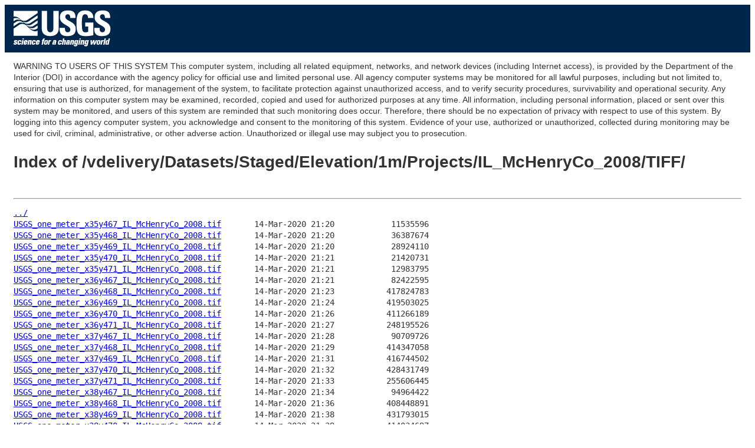

--- FILE ---
content_type: text/html
request_url: https://rockyweb.usgs.gov/vdelivery/Datasets/Staged/Elevation/1m/Projects/IL_McHenryCo_2008/TIFF/
body_size: 11647
content:
<head>
<!-- Google Tag Manager -->
<script>(function(w,d,s,l,i){w[l]=w[l]||[];w[l].push({'gtm.start':
new Date().getTime(),event:'gtm.js'});var f=d.getElementsByTagName(s)[0],
j=d.createElement(s),dl=l!='dataLayer'?'&l='+l:'';j.async=true;j.src=
'https://www.googletagmanager.com/gtm.js?id='+i+dl;f.parentNode.insertBefore(j,f);
})(window,document,'script','dataLayer','GTM-TKQR8KP');</script>
<!-- End Google Tag Manager -->
<meta charset="UTF-8">
<title>Untitled Document</title>
<link href="https://rockyweb.usgs.gov/ARCHIVE/VISID/stylesheets/common.css" rel="stylesheet" type="text/css" media="screen" />
<link href="https://rockyweb.usgs.gov/ARCHIVE/VISID/stylesheets/custom.css" rel="stylesheet" type="text/css" media="screen" />
<!-- HTML5 shim and Respond.js for IE8 support of HTML5 elements and media queries -->
        <!--[if lt IE 9]>
    <script src="//html5shiv.googlecode.com/svn/trunk/html5.js"></script>
   <script src="https://oss.maxcdn.com/respond/1.4.2/respond.min.js"></script>
  <![endif]-->

</head>

<body> <!-- opening div for body -->
<!-- BEGIN USGS Applications Header Template -->
<!-- Google Tag Manager (noscript) -->
<noscript><iframe sandbox src="https://www.googletagmanager.com/ns.html?id=GTM-TKQR8KP"
height="0" width="0" style="display:none;visibility:hidden"></iframe></noscript>
<!-- End Google Tag Manager (noscript) -->
<header id="navbar" class="header-nav"  role="banner">
  <div class="tmp-container">
      <!-- primary navigation bar -->
                <!-- search bar-->
      <div class="header-search">
       <a class="logo-header" href="https://www.usgs.gov/" title="Home">
          <img class="img"  src="https://rockyweb.usgs.gov/ARCHIVE/VISID/images/logo.png"  alt="Home" />
        </a>
        </form>
      </div>
      <!-- end search bar-->
        </div>
        <!-- end header-container-->
</header>
<!-- END USGS Applications Header Template -->
<div id="maincontent"> <!-- opening div for your main content -->

<p></p>
<p></p>
<p></p>
<p></p>
<p></p>
<p></p>
<p></p>

WARNING TO USERS OF THIS SYSTEM

This computer system, including all related equipment, networks, and network devices (including Internet access), is provided by the Department of the Interior (DOI) in accordance with the agency policy for official use and limited personal use.
All agency computer systems may be monitored for all lawful purposes,
including but not limited to, ensuring that use is authorized, for management of the system, to facilitate protection against unauthorized access, and to verify security procedures, survivability and operational security. Any information on this computer system may be examined, recorded, copied and used for authorized purposes at any time.
All information, including personal information, placed or sent over this system may be monitored, and users of this system are reminded that such monitoring does occur. Therefore, there should be no expectation of privacy with respect to use of this system.
By logging into this agency computer system, you acknowledge and consent to the monitoring of this system. Evidence of your use, authorized or
unauthorized, collected during monitoring may be used for civil, criminal, administrative, or other adverse action. Unauthorized or illegal use may subject you to prosecution.
<html>
<head><title>Index of /vdelivery/Datasets/Staged/Elevation/1m/Projects/IL_McHenryCo_2008/TIFF/</title></head>
<body>
<h1>Index of /vdelivery/Datasets/Staged/Elevation/1m/Projects/IL_McHenryCo_2008/TIFF/</h1><hr><pre><a href="../">../</a>
<a href="USGS_one_meter_x35y467_IL_McHenryCo_2008.tif">USGS_one_meter_x35y467_IL_McHenryCo_2008.tif</a>       14-Mar-2020 21:20            11535596
<a href="USGS_one_meter_x35y468_IL_McHenryCo_2008.tif">USGS_one_meter_x35y468_IL_McHenryCo_2008.tif</a>       14-Mar-2020 21:20            36387674
<a href="USGS_one_meter_x35y469_IL_McHenryCo_2008.tif">USGS_one_meter_x35y469_IL_McHenryCo_2008.tif</a>       14-Mar-2020 21:20            28924110
<a href="USGS_one_meter_x35y470_IL_McHenryCo_2008.tif">USGS_one_meter_x35y470_IL_McHenryCo_2008.tif</a>       14-Mar-2020 21:21            21420731
<a href="USGS_one_meter_x35y471_IL_McHenryCo_2008.tif">USGS_one_meter_x35y471_IL_McHenryCo_2008.tif</a>       14-Mar-2020 21:21            12983795
<a href="USGS_one_meter_x36y467_IL_McHenryCo_2008.tif">USGS_one_meter_x36y467_IL_McHenryCo_2008.tif</a>       14-Mar-2020 21:21            82422595
<a href="USGS_one_meter_x36y468_IL_McHenryCo_2008.tif">USGS_one_meter_x36y468_IL_McHenryCo_2008.tif</a>       14-Mar-2020 21:23           417824783
<a href="USGS_one_meter_x36y469_IL_McHenryCo_2008.tif">USGS_one_meter_x36y469_IL_McHenryCo_2008.tif</a>       14-Mar-2020 21:24           419503025
<a href="USGS_one_meter_x36y470_IL_McHenryCo_2008.tif">USGS_one_meter_x36y470_IL_McHenryCo_2008.tif</a>       14-Mar-2020 21:26           411266189
<a href="USGS_one_meter_x36y471_IL_McHenryCo_2008.tif">USGS_one_meter_x36y471_IL_McHenryCo_2008.tif</a>       14-Mar-2020 21:27           248195526
<a href="USGS_one_meter_x37y467_IL_McHenryCo_2008.tif">USGS_one_meter_x37y467_IL_McHenryCo_2008.tif</a>       14-Mar-2020 21:28            90709726
<a href="USGS_one_meter_x37y468_IL_McHenryCo_2008.tif">USGS_one_meter_x37y468_IL_McHenryCo_2008.tif</a>       14-Mar-2020 21:29           414347058
<a href="USGS_one_meter_x37y469_IL_McHenryCo_2008.tif">USGS_one_meter_x37y469_IL_McHenryCo_2008.tif</a>       14-Mar-2020 21:31           416744502
<a href="USGS_one_meter_x37y470_IL_McHenryCo_2008.tif">USGS_one_meter_x37y470_IL_McHenryCo_2008.tif</a>       14-Mar-2020 21:32           428431749
<a href="USGS_one_meter_x37y471_IL_McHenryCo_2008.tif">USGS_one_meter_x37y471_IL_McHenryCo_2008.tif</a>       14-Mar-2020 21:33           255606445
<a href="USGS_one_meter_x38y467_IL_McHenryCo_2008.tif">USGS_one_meter_x38y467_IL_McHenryCo_2008.tif</a>       14-Mar-2020 21:34            94964422
<a href="USGS_one_meter_x38y468_IL_McHenryCo_2008.tif">USGS_one_meter_x38y468_IL_McHenryCo_2008.tif</a>       14-Mar-2020 21:36           408448891
<a href="USGS_one_meter_x38y469_IL_McHenryCo_2008.tif">USGS_one_meter_x38y469_IL_McHenryCo_2008.tif</a>       14-Mar-2020 21:38           431793015
<a href="USGS_one_meter_x38y470_IL_McHenryCo_2008.tif">USGS_one_meter_x38y470_IL_McHenryCo_2008.tif</a>       14-Mar-2020 21:39           414034697
<a href="USGS_one_meter_x38y471_IL_McHenryCo_2008.tif">USGS_one_meter_x38y471_IL_McHenryCo_2008.tif</a>       14-Mar-2020 21:35           234458292
<a href="USGS_one_meter_x39y467_IL_McHenryCo_2008.tif">USGS_one_meter_x39y467_IL_McHenryCo_2008.tif</a>       14-Mar-2020 21:40           106897365
<a href="USGS_one_meter_x39y468_IL_McHenryCo_2008.tif">USGS_one_meter_x39y468_IL_McHenryCo_2008.tif</a>       14-Mar-2020 21:41           424438662
<a href="USGS_one_meter_x39y469_IL_McHenryCo_2008.tif">USGS_one_meter_x39y469_IL_McHenryCo_2008.tif</a>       14-Mar-2020 21:43           431626908
<a href="USGS_one_meter_x39y470_IL_McHenryCo_2008.tif">USGS_one_meter_x39y470_IL_McHenryCo_2008.tif</a>       14-Mar-2020 21:44           431434752
<a href="USGS_one_meter_x39y471_IL_McHenryCo_2008.tif">USGS_one_meter_x39y471_IL_McHenryCo_2008.tif</a>       14-Mar-2020 21:45           243517293
<a href="USGS_one_meter_x40y467_IL_McHenryCo_2008.tif">USGS_one_meter_x40y467_IL_McHenryCo_2008.tif</a>       14-Mar-2020 21:45            14593088
<a href="USGS_one_meter_x40y468_IL_McHenryCo_2008.tif">USGS_one_meter_x40y468_IL_McHenryCo_2008.tif</a>       14-Mar-2020 21:45            49217152
<a href="USGS_one_meter_x40y469_IL_McHenryCo_2008.tif">USGS_one_meter_x40y469_IL_McHenryCo_2008.tif</a>       14-Mar-2020 21:46            53411186
<a href="USGS_one_meter_x40y470_IL_McHenryCo_2008.tif">USGS_one_meter_x40y470_IL_McHenryCo_2008.tif</a>       14-Mar-2020 21:46            51006373
<a href="USGS_one_meter_x40y471_IL_McHenryCo_2008.tif">USGS_one_meter_x40y471_IL_McHenryCo_2008.tif</a>       14-Mar-2020 21:46            39964343
</pre><hr></body>
</html>
<pre></pre>

<!-- BEGIN USGS Footer Template -->

<footer class="footer">
        <div class="tmp-container">
                <!-- .footer-wrap -->
                        <!-- .footer-doi -->
                        <div class="footer-doi">
                                <!-- footer nav links -->
                                <ul class="menu nav">
                                        <li class="first leaf menu-links menu-level-1"><a href="https://www.doi.gov/privacy" target="_blank">DOI Privacy Policy</a></li>
                                        <li class="leaf menu-links menu-level-1"><a href="https://www.usgs.gov/policies-and-notices" target="_blank">Legal</a></li>
                                        <li class="leaf menu-links menu-level-1"><a href="https://www.usgs.gov/accessibility-and-us-geological-survey" target="_blank">Accessibility</a></li>
                                        <li class="leaf menu-links menu-level-1"><a href="https://www.usgs.gov/sitemap" target="_blank">Site Map</a></li>
                                        <li class="last menu-links menu-level-1"><a href="https://answers.usgs.gov/" target="_blank">Contact USGS</a></li>
                                        <li class="last menu-links menu-level-1"><a href="https://www.usgs.gov/the-national-map-data-delivery/gis-data-download" target="_blank">Download Info</a></li>
                                        <li class="last menu-links menu-level-1"><a href="https://apps.nationalmap.gov/downloader/#/" target="_blank">TNM Download</a></li>
                                        <li class="last menu-links menu-level-1"><a href="https://www.usgs.gov/media/videos/lesson-4b-downloading-maps-and-data-national-map-download-application" target="_blank">TNM Download Training</a></li>
                                        <li class="last leaf menu-links menu-level-1"><a href="https://apps.nationalmap.gov/lidar-explorer/#/" target="_blank">LIDAR Explorer</a></li>
                                </ul>
                                <!--/ footer nav links -->
                        </div>
                        <!-- /.footer-doi -->
                        <hr>
                <!-- .footer-utl-links -->
                <div class="footer-doi">
                        <ul class="menu nav">
                                <li class="first leaf menu-links menu-level-1"><a href="https://www.doi.gov/">U.S. Department of the Interior</a></li>
                                <li class="leaf menu-links menu-level-1"><a href="https://www.doioig.gov/">DOI Inspector General</a></li>
                                <li class="leaf menu-links menu-level-1"><a href="https://www.whitehouse.gov/">White House</a></li>
                                <li class="leaf menu-links menu-level-1"><a href="https://www.doi.gov/pmb/eeo/no-fear-act">No Fear Act</a></li>
                                <li class="last leaf menu-links menu-level-1"><a href="https://www.usgs.gov/about/organization/science-support/foia">FOIA</a></li>
                        </ul>
                        </div>
                <!-- /.footer-utl-links -->
                <!-- .footer-social-links -->
                        </div>
                <!-- /.footer-social-links -->
        </div>
                <!-- /.footer-wrap -->
</footer>
<!-- END USGS Footer Template- -->
<!-- Google Tag Manager (noscript) -->
<noscript><iframe src="https://www.googletagmanager.com/ns.html?id=GTM-TKQR8KP"
height="0" width="0" style="display:none;visibility:hidden"></iframe></noscript>
<!-- End Google Tag Manager (noscript) -->

  </body> <!-- closing div for body -->

